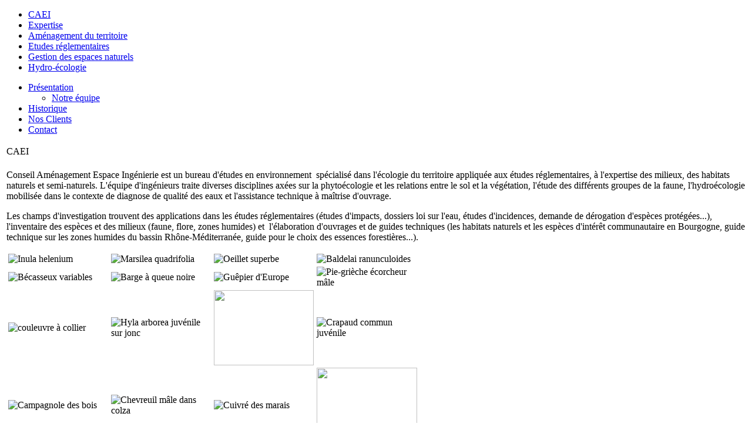

--- FILE ---
content_type: text/html; charset=utf-8
request_url: http://caei.fr/index.php/caei
body_size: 3755
content:
<!DOCTYPE html PUBLIC "-//W3C//DTD XHTML 1.0 Transitional//EN" "http://www.w3.org/TR/xhtml1/DTD/xhtml1-transitional.dtd">
<html xmlns="http://www.w3.org/1999/xhtml" xml:lang="fr-fr" lang="fr-fr" >

	<head>
		  <base href="http://caei.fr/index.php/caei" />
  <meta http-equiv="content-type" content="text/html; charset=utf-8" />
  <meta name="robots" content="index, follow" />
  <meta name="keywords" content="caei, bourgogne, bureau études" />
  <meta name="title" content="CAEI" />
  <meta name="author" content="Administrator" />
  <meta name="description" content="CAEI est un bureau d'études en environnement  spécialisé dans l'écologie du territoire appliquée aux études réglementaires, à l'expertise des milieux, des habitats naturels et semi-naturels" />
  <meta name="generator" content="Joomla! 1.5 - Open Source Content Management" />
  <title>CAEI</title>
  <link href="/templates/caei/favicon.ico" rel="shortcut icon" type="image/x-icon" />
  <script type="text/javascript" src="/media/system/js/mootools.js"></script>
  <script type="text/javascript" src="/media/system/js/caption.js"></script>

		<link rel="stylesheet" href="/templates/caei/css/template_css.css" type="text/css" />
		<!--[if IE]>
			<link href="/templates/caei/css/template_ie.css" rel="stylesheet" type="text/css" />
		<![endif]--> 
        <meta http-equiv="Content-Type" content="text/html; charset=utf-8">
		<style type="text/css">
			<!--
			#smallbar {
			border-top:5px solid #a6ce39;
			}
			#footer {
			border-top:5px solid #a6ce39;
			border-bottom:5px solid #a6ce39;
			}
			.highlight {
			background-color:#a6ce39;
			}
			#topmenue a {
			color:#a6ce39;
			}
			#topmenue a:hover {
			background-color:#a6ce39;
			}
			#subnav_innen .moduletable_menu #current a, #subnav_innen .moduletable #active_menu {
			color:#a6ce39;
			}
			-->
		</style>
		
		

<script type="text/javascript">

  var _gaq = _gaq || [];
  _gaq.push(['_setAccount', 'UA-37378796-1']);
  _gaq.push(['_trackPageview']);

  (function() {
    var ga = document.createElement('script'); ga.type = 'text/javascript'; ga.async = true;
    ga.src = ('https:' == document.location.protocol ? 'https://ssl' : 'http://www') + '.google-analytics.com/ga.js';
    var s = document.getElementsByTagName('script')[0]; s.parentNode.insertBefore(ga, s);
  })();

</script>
	</head>
		<body class="caei">
    
    <div id="centrage">
		<!-- Image d'en tête --> 
		<div id="header"></div>
		<!-- Gros menu horizontal -->
		<div id="menu">
				<div class="moduletable">
					<ul class="menu" id="menuh"><li id="current" class="active item70"><a href="/index.php/caei"><span>CAEI</span></a></li><li class="item20"><a href="/index.php/expertise"><span>Expertise</span></a></li><li class="item21"><a href="/index.php/amenagement-du-territoire"><span>Aménagement du territoire</span></a></li><li class="item22"><a href="/index.php/etudes-reglementaires"><span>Etudes réglementaires</span></a></li><li class="item23"><a href="/index.php/gestion-des-espaces-naturels"><span>Gestion des espaces naturels</span></a></li><li class="item24"><a href="/index.php/hydro-ecologie"><span>Hydro-écologie</span></a></li></ul>		</div>
	
   		</div>
		<!-- Contenu du site -->
		<div id="content">
		
		<!-- Menu de categorie -->
        		<div class="moduletable_menuv">
					<ul class="menu"><li class="parent item71"><a href="/index.php/presentation"><span>Présentation</span></a><ul><li class="item73"><a href="/index.php/presentation/lequipe"><span>Notre équipe</span></a></li></ul></li><li class="item72"><a href="/index.php/historique"><span>Historique</span></a></li><li class="item74"><a href="/index.php/nos-clients"><span>Nos Clients</span></a></li><li class="item75"><a href="/index.php/contact"><span>Contact</span></a></li></ul>		</div>
	
		
		<!-- Editor -->
		
			
        	<table class="contentpaneopen">
<tr>
		<td class="contentheading" width="100%">
					CAEI			</td>
				
		
					</tr>
</table>

<table class="contentpaneopen">



<tr>
<td valign="top">
<p style="text-align: left;">Conseil Aménagement Espace Ingénierie est un bureau d'études en environnement  spécialisé dans l'écologie du territoire appliquée aux études réglementaires, à l'expertise des milieux, des habitats naturels et semi-naturels. L'équipe d'ingénieurs traite diverses disciplines axées sur la phytoécologie et les relations entre le sol et la végétation, l'étude des différents groupes de la faune, l'hydroécologie mobilisée dans le contexte de diagnose de qualité des eaux et l'assistance technique à maîtrise d'ouvrage.</p>
<p style="text-align: left;">Les champs d'investigation trouvent des applications dans les études réglementaires (études d'impacts, dossiers loi sur l'eau, études d'incidences, demande de dérogation d'espèces protégées...),  l'inventaire des espèces et des milieux (faune, flore, zones humides) et  l'élaboration d'ouvrages et de guides techniques (les habitats naturels et les espèces d'intérêt communautaire en Bourgogne, guide technique sur les zones humides du bassin Rhône-Méditerranée, guide pour le choix des essences forestières...).</p>
<table style="width: 683px; height: 525px;" border="0">
<tbody>
<tr>
<td><img src="/images/stories/CAEI/amenagement_territoire/inula-helenium1300x225.jpg" alt="Inula helenium" height="128" width="171" /></td>
<td><img src="/images/stories/CAEI/amenagement_territoire/marsile2 17062010 courtes 01.jpg" alt="Marsilea quadrifolia" height="128" width="171" /></td>
<td><img src="/images/stories/CAEI/amenagement_territoire/dianthus superbus1-300-225.jpg" alt="Oeillet superbe" height="128" width="171" /></td>
<td><img src="/images/stories/CAEI/amenagement_territoire/baldelia-ranunculoides1 320x200.jpg" alt="Baldelai ranunculoides" height="128" width="170" /></td>
</tr>
<tr>
<td><img src="/images/stories/CAEI/amenagement_territoire/becasseu-variable300-224.jpg" alt="Bécasseux variables" height="128" width="171" /></td>
<td><img src="/images/stories/CAEI/amenagement_territoire/barge-queue-noire2.jpg" alt="Barge à queue noire" height="128" width="171" /></td>
<td><img src="/images/stories/CAEI/amenagement_territoire/gupier1-300-237.jpg" alt="Guêpier d'Europe" height="128" width="171" /></td>
<td><img src="/images/stories/CAEI/amenagement_territoire/pge1300x225.jpg" alt="Pie-grièche écorcheur mâle" height="127" width="171" /></td>
</tr>
<tr>
<td><img src="/images/stories/CAEI/amenagement_territoire/couleuvre-collier-fc300-225.jpg" alt="couleuvre à collier" height="128" width="170" /></td>
<td><img src="/images/stories/CAEI/amenagement_territoire/hyla-arborea-juvenile4 320x200.jpg" alt="Hyla arborea juvénile sur jonc" height="128" width="171" /></td>
<td><img src="/images/stories/Salamandre1.jpg" height="128" width="170" /><br /></td>
<td><img src="/images/stories/CAEI/amenagement_territoire/crapaud-commun-juvenile1.jpg" alt="Crapaud commun juvénile" height="128" width="170" /></td>
</tr>
<tr>
<td><img src="/images/stories/CAEI/amenagement_territoire/campagnol-des-bois300-225.jpg" alt="Campagnole des bois" height="128" width="171" /></td>
<td><img src="/images/stories/CAEI/amenagement_territoire/chevreuil300-225.jpg" alt="Chevreuil mâle dans colza" height="128" width="171" /></td>
<td><img src="/images/stories/CAEI/amenagement_territoire/cuivr-marais-300-225.jpg" alt="Cuivré des marais" height="128" width="171" /></td>
<td><img src="/images/stories/CAEI/amenagement_territoire/ragondin.jpg" height="128" width="171" /><br /></td>
</tr>
<tr>
<td><img src="/images/stories/CAEI/amenagement_territoire/helatine-triandra1 300x225.jpg" alt="Elatine à trois étamines" height="128" width="171" /></td>
<td><img src="/images/stories/CAEI/amenagement_territoire/veronica spicata6300x225.jpg" alt="Véronique en épis" height="128" width="171" /></td>
<td><img src="/images/stories/CAEI/amenagement_territoire/carex-bohemica300-325.jpg" alt="Laîche de bohème" height="128" width="171" /></td>
<td><img src="/images/stories/CAEI/amenagement_territoire/fougre-detail2 320x200.jpg" alt="Détail fronde de fougère mâle" height="126" width="168" /></td>
</tr>
<tr>
<td><img src="/images/stories/gr-ardids.jpg" height="128" width="171" /></td>
<td><img src="/images/stories/CAEI/expertise/materiel2.jpg" height="128" width="171" /></td>
<td><img src="/images/stories/CAEI/etudes_reglementaires/gr-coucher-soleil.jpg" height="128" width="171" /></td>
<td><img src="/images/stories/CAEI/etudes_reglementaires/gr-pelleteuse.jpg" height="128" width="171" /></td>
</tr>
<tr>
<td><img src="/images/stories/CAEI/amenagement_territoire/aster-lynosiris300-225.jpg" height="128" width="170" /></td>
<td><img src="/images/stories/CAEI/expertise/milan-noir1-f-chambaud.jpg" height="129" width="171" /></td>
<td><img src="/images/stories/CAEI/amenagement_territoire/hyla-arborea-adulte1 320x200.jpg" height="128" width="171" /></td>
<td><img src="/images/stories/CAEI/amenagement_territoire/livre1300x225.jpg" height="128" width="171" /></td>
</tr>
<tr>
<td><img src="/images/stories/CAEI/amenagement_territoire/grenouille 800x600 320x200.jpg" height="128" width="171" /></td>
<td><img src="/images/stories/coquelicot 320x200.jpg" height="128" width="171" /></td>
<td><img src="/images/stories/grue-vol.jpg" height="128" width="171" /><br /></td>
<td><img src="/images/stories/chene320x200.jpg" height="128" width="171" /></td>
</tr>
<tr>
<td><img src="/images/stories/CAEI/expertise/lezard-vert4.jpg" height="128" width="171" /></td>
<td><img src="/images/stories/CAEI/expertise/vipere-aspic4.jpg" height="129" width="171" /><br /></td>
<td><img src="/images/stories/CAEI/expertise/lezard-murailles1.jpg" height="128" width="171" /></td>
<td><img src="/images/stories/CAEI/expertise/couleuvre-esculape.jpg" height="128" width="171" /></td>
</tr>
<tr>
<td><img src="/images/stories/CAEI/amenagement_territoire/juncus-capitatus%20300x225.jpg" alt="Juncus capitatus" height="128" width="171" /></td>
<td><img src="/images/stories/CAEI/etudes_reglementaires/gr-trace-blaireau.jpg" height="128" width="171" /></td>
<td><img src="/images/stories/sonneur200-150.jpg" alt="Sonneur à ventre jaune sur le dos" height="129" width="171" /></td>
<td><img src="/images/stories/couve-colvert%20640x480%20320x200.jpg" height="128" width="171" /></td>
</tr>
<tr>
<td><img src="/images/stories/aigrette-garzette1.jpg" height="128" width="171" /></td>
<td><img src="/images/stories/CAEI/tarine-veau.jpg" height="128" width="171" /></td>
<td><img src="/images/stories/litorelle-a-une-fleur.jpg" height="128" width="171" /></td>
<td><img src="/images/stories/CAEI/etudes_reglementaires/gr-perches.jpg" height="129" width="171" /></td>
</tr>
</tbody>
</table>
<br /></td>
</tr>

</table>
<span class="article_separator">&nbsp;</span>

		</div>
		<div class="retour"></div>	
        
		<!-- Pied de page -->
		<div id="footer">
					<div class="moduletable">
					<img src="/images/stories/logo-reflet.png" align="left" />&nbsp; <span class="liens" style="font-size: small;">
<p><a href="/">Accueil</a> | <a href="/index.php/component/xmap/?sitemap=1">Plan du site</a> |  <a href="/index.php/component/contact/1-catcontcaei/1-contcaei">Contact </a> |  <a href="/index.php/caei/83">Informations légales </a> |   2010 - Tous droits réservés</p>
<p><strong>Conseil Aménagement Espace Ingéniérie</strong>, 6-8 rue Bastogne 21850 SAINT APOLLINAIRE <br /> Tél: 03 80 72 35 10 ou 03 80 72 07 86 - Fax: 03 80 72 24 43 - Mail : info@caei.fr</p>
</span>		</div>
	
		</div>
     </div>

	</body>
</html>